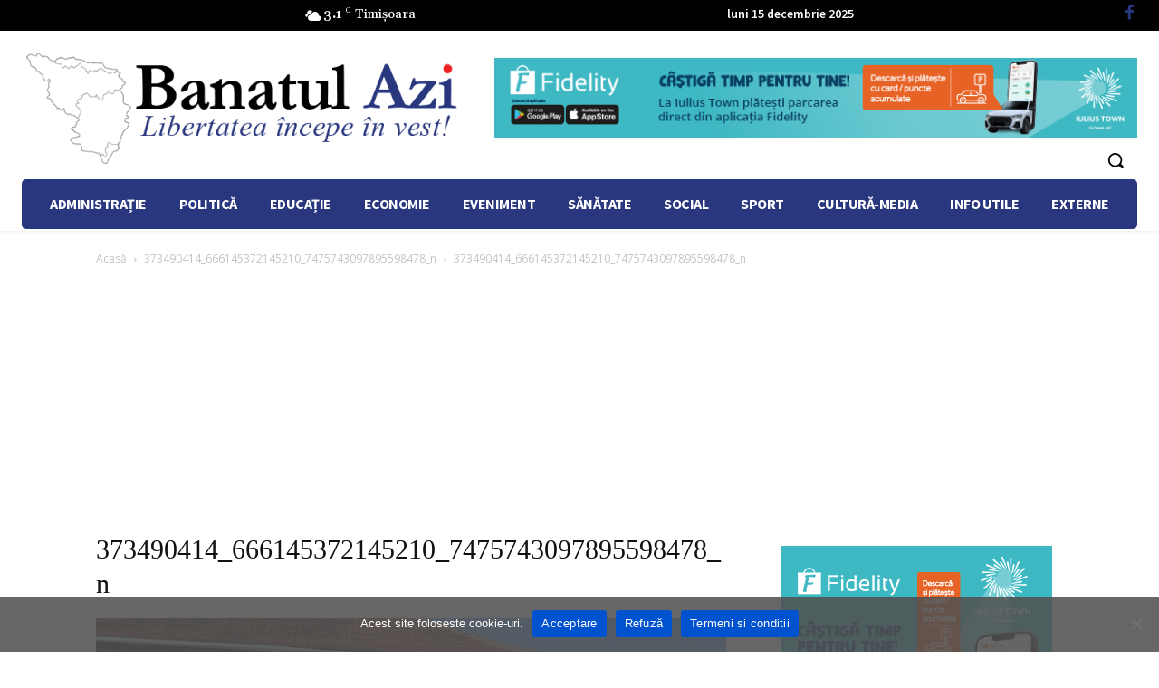

--- FILE ---
content_type: text/html; charset=UTF-8
request_url: https://www.banatulazi.ro/wp-admin/admin-ajax.php?td_theme_name=Newspaper&v=12.7.3
body_size: 22
content:
{"343896":4}

--- FILE ---
content_type: text/html; charset=utf-8
request_url: https://www.google.com/recaptcha/api2/aframe
body_size: 268
content:
<!DOCTYPE HTML><html><head><meta http-equiv="content-type" content="text/html; charset=UTF-8"></head><body><script nonce="wBKbEE8Fb4ZoNzVU85uuSA">/** Anti-fraud and anti-abuse applications only. See google.com/recaptcha */ try{var clients={'sodar':'https://pagead2.googlesyndication.com/pagead/sodar?'};window.addEventListener("message",function(a){try{if(a.source===window.parent){var b=JSON.parse(a.data);var c=clients[b['id']];if(c){var d=document.createElement('img');d.src=c+b['params']+'&rc='+(localStorage.getItem("rc::a")?sessionStorage.getItem("rc::b"):"");window.document.body.appendChild(d);sessionStorage.setItem("rc::e",parseInt(sessionStorage.getItem("rc::e")||0)+1);localStorage.setItem("rc::h",'1765804405099');}}}catch(b){}});window.parent.postMessage("_grecaptcha_ready", "*");}catch(b){}</script></body></html>